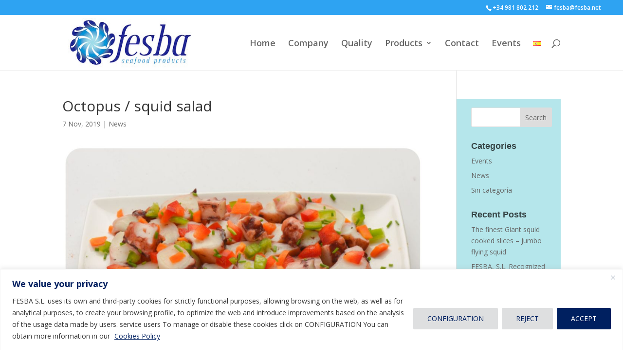

--- FILE ---
content_type: text/css
request_url: https://www.fesba.net/wp-content/themes/Divi_Child_Araneira/style.css
body_size: 102
content:
/*======================================
Theme Name: Divi ARANEIRA
Theme URI: https://araneira.es/
Description: Personalizaciones DIVI por Araneira
Version: 1.0
Author: Divi Cake
Author URI: https://araneira.es/
Template: Divi
======================================*/


/* You can add your own CSS styles here. Use !important to overwrite styles if needed. */



--- FILE ---
content_type: text/css
request_url: https://www.fesba.net/wp-content/cache/wpfc-minified/7agvytdq/h5an4.css
body_size: 881
content:
#top-menu li a{font-size:18px}body.et_vertical_nav .container.et_search_form_container .et-search-form input{font-size:18px!important}.bottom-nav,.bottom-nav a,.bottom-nav li.current-menu-item a{color:#ffffff}#et-footer-nav .bottom-nav li.current-menu-item a{color:#ffffff}@media only screen and (min-width:981px){.et_header_style_left #et-top-navigation,.et_header_style_split #et-top-navigation{padding:50px 0 0 0}.et_header_style_left #et-top-navigation nav>ul>li>a,.et_header_style_split #et-top-navigation nav>ul>li>a{padding-bottom:50px}.et_header_style_split .centered-inline-logo-wrap{width:100px;margin:-100px 0}.et_header_style_split .centered-inline-logo-wrap #logo{max-height:100px}.et_pb_svg_logo.et_header_style_split .centered-inline-logo-wrap #logo{height:100px}.et_header_style_centered #top-menu>li>a{padding-bottom:18px}.et_header_style_slide #et-top-navigation,.et_header_style_fullscreen #et-top-navigation{padding:41px 0 41px 0!important}.et_header_style_centered #main-header .logo_container{height:100px}#logo{max-height:90%}.et_pb_svg_logo #logo{height:90%}.et_header_style_centered.et_hide_primary_logo #main-header:not(.et-fixed-header) .logo_container,.et_header_style_centered.et_hide_fixed_logo #main-header.et-fixed-header .logo_container{height:18px}}@media only screen and (min-width:1350px){.et_pb_row{padding:27px 0}.et_pb_section{padding:54px 0}.single.et_pb_pagebuilder_layout.et_full_width_page .et_post_meta_wrapper{padding-top:81px}.et_pb_fullwidth_section{padding:0}}.woocommerce-result-count{display:none}.et-cart-info{display:none}.woocommerce-ordering{display:none}#sidebar{background:#B5E6EB;padding:18px}.widgettitle{position:relative;font-family:sans-serif;font-weight:bold;font-size:18px;color:rgba(0,0,0,0.7)}#somdn-form-submit-button{margin-top:18px}.et_pb_sidebar_0.et_pb_widget_area .et_pb_widget{background:#fff;padding:20px;-webkit-box-shadow:0 1px 5px rgba(0,0,0,0.1);-moz-box-shadow:0 1px 5px rgba(0,0,0,0.1);box-shadow:0 1px 5px rgba(0,0,0,0.1)}#slider-empresa img{border-radius:75%}.woocommerce #content div.product div.images,.woocommerce div.product div.images,.woocommerce-page #content div.product div.images,.woocommerce-page div.product div.images{width:30%}.woocommerce #content div.product div.summary,.woocommerce div.product div.summary,.woocommerce-page #content div.product div.summary,.woocommerce-page div.product div.summary{width:65%}.related.products ul.products li{max-width:180px!important}.woocommerce ul.products li.product .woocommerce-loop-product__title{color:#2ea3f2;font-size:16px!important;text-align:center;text-decoration:none}.product_meta{margin-top:20px}.product_meta a{color:#2ea3f2!important}.archive .product_item a.product_item_link img{max-height:150px}nav.woocommerce-breadcrumb{font-size:16px!important;font-weight:bold}.woocommerce-breadcrumb{padding-bottom:15px!important}.woocommerce-breadcrumb a{color:#2ea3f2!important}h1.product_title.entry-title{font-family:'Rubik',Helvetica,Arial,Lucida,sans-serif;font-weight:500;font-size:38px;line-height:1.4em}.related.products li.product .entry-featured,.related.products li.product .entry-featured{position:relative;padding-bottom:150%;max-height:150px}.related.products li.product .entry-featured a,.related.products li.product .entry-featured a{position:absolute;bottom:10%}.woocommerce ul.products li.product a .pro_img img{width:222px}.woocommerce .product img{border:1px solid gray}@media only screen and (min-width:768px){#et-info{float:right!important}}